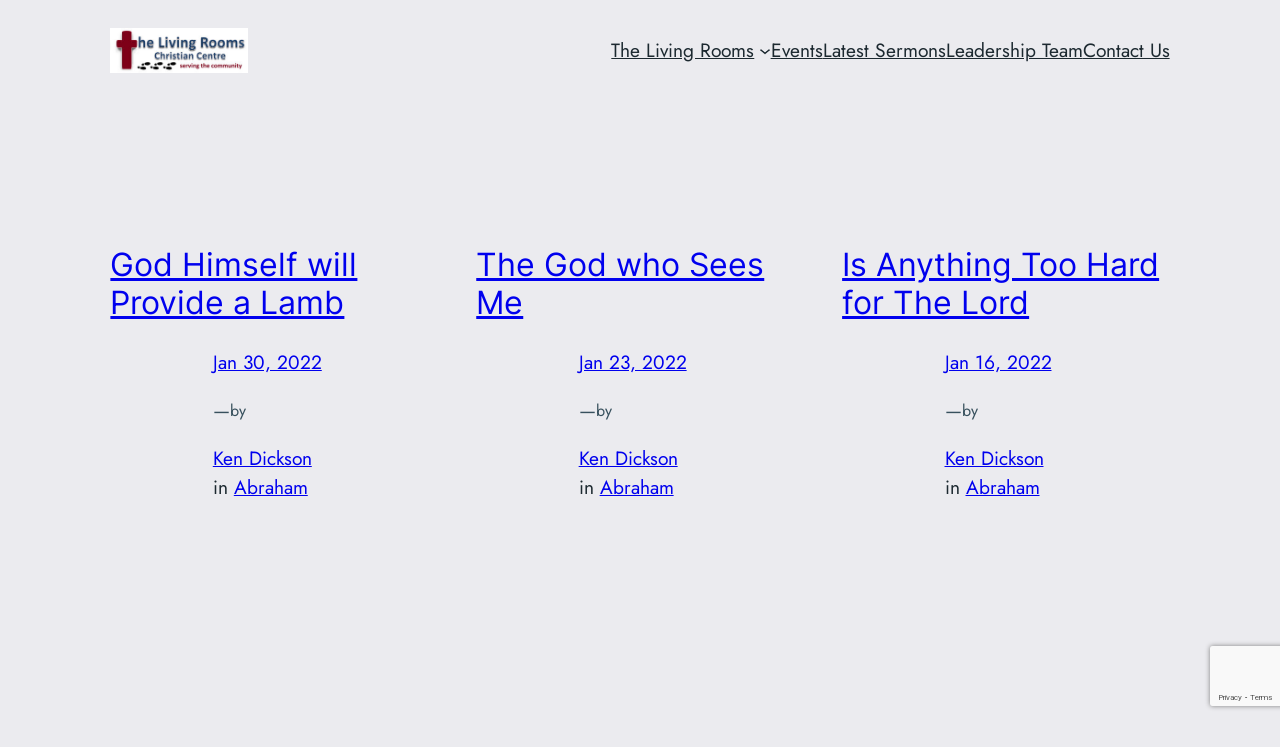

--- FILE ---
content_type: text/html; charset=utf-8
request_url: https://www.google.com/recaptcha/api2/anchor?ar=1&k=6LdOet4UAAAAALKEshZO5vOyWuUuWJ2QArj01POY&co=aHR0cHM6Ly93d3cudGhlbGl2aW5ncm9vbXMub3JnOjQ0Mw..&hl=en&v=N67nZn4AqZkNcbeMu4prBgzg&size=invisible&anchor-ms=20000&execute-ms=30000&cb=qvd7iz3y2jek
body_size: 48619
content:
<!DOCTYPE HTML><html dir="ltr" lang="en"><head><meta http-equiv="Content-Type" content="text/html; charset=UTF-8">
<meta http-equiv="X-UA-Compatible" content="IE=edge">
<title>reCAPTCHA</title>
<style type="text/css">
/* cyrillic-ext */
@font-face {
  font-family: 'Roboto';
  font-style: normal;
  font-weight: 400;
  font-stretch: 100%;
  src: url(//fonts.gstatic.com/s/roboto/v48/KFO7CnqEu92Fr1ME7kSn66aGLdTylUAMa3GUBHMdazTgWw.woff2) format('woff2');
  unicode-range: U+0460-052F, U+1C80-1C8A, U+20B4, U+2DE0-2DFF, U+A640-A69F, U+FE2E-FE2F;
}
/* cyrillic */
@font-face {
  font-family: 'Roboto';
  font-style: normal;
  font-weight: 400;
  font-stretch: 100%;
  src: url(//fonts.gstatic.com/s/roboto/v48/KFO7CnqEu92Fr1ME7kSn66aGLdTylUAMa3iUBHMdazTgWw.woff2) format('woff2');
  unicode-range: U+0301, U+0400-045F, U+0490-0491, U+04B0-04B1, U+2116;
}
/* greek-ext */
@font-face {
  font-family: 'Roboto';
  font-style: normal;
  font-weight: 400;
  font-stretch: 100%;
  src: url(//fonts.gstatic.com/s/roboto/v48/KFO7CnqEu92Fr1ME7kSn66aGLdTylUAMa3CUBHMdazTgWw.woff2) format('woff2');
  unicode-range: U+1F00-1FFF;
}
/* greek */
@font-face {
  font-family: 'Roboto';
  font-style: normal;
  font-weight: 400;
  font-stretch: 100%;
  src: url(//fonts.gstatic.com/s/roboto/v48/KFO7CnqEu92Fr1ME7kSn66aGLdTylUAMa3-UBHMdazTgWw.woff2) format('woff2');
  unicode-range: U+0370-0377, U+037A-037F, U+0384-038A, U+038C, U+038E-03A1, U+03A3-03FF;
}
/* math */
@font-face {
  font-family: 'Roboto';
  font-style: normal;
  font-weight: 400;
  font-stretch: 100%;
  src: url(//fonts.gstatic.com/s/roboto/v48/KFO7CnqEu92Fr1ME7kSn66aGLdTylUAMawCUBHMdazTgWw.woff2) format('woff2');
  unicode-range: U+0302-0303, U+0305, U+0307-0308, U+0310, U+0312, U+0315, U+031A, U+0326-0327, U+032C, U+032F-0330, U+0332-0333, U+0338, U+033A, U+0346, U+034D, U+0391-03A1, U+03A3-03A9, U+03B1-03C9, U+03D1, U+03D5-03D6, U+03F0-03F1, U+03F4-03F5, U+2016-2017, U+2034-2038, U+203C, U+2040, U+2043, U+2047, U+2050, U+2057, U+205F, U+2070-2071, U+2074-208E, U+2090-209C, U+20D0-20DC, U+20E1, U+20E5-20EF, U+2100-2112, U+2114-2115, U+2117-2121, U+2123-214F, U+2190, U+2192, U+2194-21AE, U+21B0-21E5, U+21F1-21F2, U+21F4-2211, U+2213-2214, U+2216-22FF, U+2308-230B, U+2310, U+2319, U+231C-2321, U+2336-237A, U+237C, U+2395, U+239B-23B7, U+23D0, U+23DC-23E1, U+2474-2475, U+25AF, U+25B3, U+25B7, U+25BD, U+25C1, U+25CA, U+25CC, U+25FB, U+266D-266F, U+27C0-27FF, U+2900-2AFF, U+2B0E-2B11, U+2B30-2B4C, U+2BFE, U+3030, U+FF5B, U+FF5D, U+1D400-1D7FF, U+1EE00-1EEFF;
}
/* symbols */
@font-face {
  font-family: 'Roboto';
  font-style: normal;
  font-weight: 400;
  font-stretch: 100%;
  src: url(//fonts.gstatic.com/s/roboto/v48/KFO7CnqEu92Fr1ME7kSn66aGLdTylUAMaxKUBHMdazTgWw.woff2) format('woff2');
  unicode-range: U+0001-000C, U+000E-001F, U+007F-009F, U+20DD-20E0, U+20E2-20E4, U+2150-218F, U+2190, U+2192, U+2194-2199, U+21AF, U+21E6-21F0, U+21F3, U+2218-2219, U+2299, U+22C4-22C6, U+2300-243F, U+2440-244A, U+2460-24FF, U+25A0-27BF, U+2800-28FF, U+2921-2922, U+2981, U+29BF, U+29EB, U+2B00-2BFF, U+4DC0-4DFF, U+FFF9-FFFB, U+10140-1018E, U+10190-1019C, U+101A0, U+101D0-101FD, U+102E0-102FB, U+10E60-10E7E, U+1D2C0-1D2D3, U+1D2E0-1D37F, U+1F000-1F0FF, U+1F100-1F1AD, U+1F1E6-1F1FF, U+1F30D-1F30F, U+1F315, U+1F31C, U+1F31E, U+1F320-1F32C, U+1F336, U+1F378, U+1F37D, U+1F382, U+1F393-1F39F, U+1F3A7-1F3A8, U+1F3AC-1F3AF, U+1F3C2, U+1F3C4-1F3C6, U+1F3CA-1F3CE, U+1F3D4-1F3E0, U+1F3ED, U+1F3F1-1F3F3, U+1F3F5-1F3F7, U+1F408, U+1F415, U+1F41F, U+1F426, U+1F43F, U+1F441-1F442, U+1F444, U+1F446-1F449, U+1F44C-1F44E, U+1F453, U+1F46A, U+1F47D, U+1F4A3, U+1F4B0, U+1F4B3, U+1F4B9, U+1F4BB, U+1F4BF, U+1F4C8-1F4CB, U+1F4D6, U+1F4DA, U+1F4DF, U+1F4E3-1F4E6, U+1F4EA-1F4ED, U+1F4F7, U+1F4F9-1F4FB, U+1F4FD-1F4FE, U+1F503, U+1F507-1F50B, U+1F50D, U+1F512-1F513, U+1F53E-1F54A, U+1F54F-1F5FA, U+1F610, U+1F650-1F67F, U+1F687, U+1F68D, U+1F691, U+1F694, U+1F698, U+1F6AD, U+1F6B2, U+1F6B9-1F6BA, U+1F6BC, U+1F6C6-1F6CF, U+1F6D3-1F6D7, U+1F6E0-1F6EA, U+1F6F0-1F6F3, U+1F6F7-1F6FC, U+1F700-1F7FF, U+1F800-1F80B, U+1F810-1F847, U+1F850-1F859, U+1F860-1F887, U+1F890-1F8AD, U+1F8B0-1F8BB, U+1F8C0-1F8C1, U+1F900-1F90B, U+1F93B, U+1F946, U+1F984, U+1F996, U+1F9E9, U+1FA00-1FA6F, U+1FA70-1FA7C, U+1FA80-1FA89, U+1FA8F-1FAC6, U+1FACE-1FADC, U+1FADF-1FAE9, U+1FAF0-1FAF8, U+1FB00-1FBFF;
}
/* vietnamese */
@font-face {
  font-family: 'Roboto';
  font-style: normal;
  font-weight: 400;
  font-stretch: 100%;
  src: url(//fonts.gstatic.com/s/roboto/v48/KFO7CnqEu92Fr1ME7kSn66aGLdTylUAMa3OUBHMdazTgWw.woff2) format('woff2');
  unicode-range: U+0102-0103, U+0110-0111, U+0128-0129, U+0168-0169, U+01A0-01A1, U+01AF-01B0, U+0300-0301, U+0303-0304, U+0308-0309, U+0323, U+0329, U+1EA0-1EF9, U+20AB;
}
/* latin-ext */
@font-face {
  font-family: 'Roboto';
  font-style: normal;
  font-weight: 400;
  font-stretch: 100%;
  src: url(//fonts.gstatic.com/s/roboto/v48/KFO7CnqEu92Fr1ME7kSn66aGLdTylUAMa3KUBHMdazTgWw.woff2) format('woff2');
  unicode-range: U+0100-02BA, U+02BD-02C5, U+02C7-02CC, U+02CE-02D7, U+02DD-02FF, U+0304, U+0308, U+0329, U+1D00-1DBF, U+1E00-1E9F, U+1EF2-1EFF, U+2020, U+20A0-20AB, U+20AD-20C0, U+2113, U+2C60-2C7F, U+A720-A7FF;
}
/* latin */
@font-face {
  font-family: 'Roboto';
  font-style: normal;
  font-weight: 400;
  font-stretch: 100%;
  src: url(//fonts.gstatic.com/s/roboto/v48/KFO7CnqEu92Fr1ME7kSn66aGLdTylUAMa3yUBHMdazQ.woff2) format('woff2');
  unicode-range: U+0000-00FF, U+0131, U+0152-0153, U+02BB-02BC, U+02C6, U+02DA, U+02DC, U+0304, U+0308, U+0329, U+2000-206F, U+20AC, U+2122, U+2191, U+2193, U+2212, U+2215, U+FEFF, U+FFFD;
}
/* cyrillic-ext */
@font-face {
  font-family: 'Roboto';
  font-style: normal;
  font-weight: 500;
  font-stretch: 100%;
  src: url(//fonts.gstatic.com/s/roboto/v48/KFO7CnqEu92Fr1ME7kSn66aGLdTylUAMa3GUBHMdazTgWw.woff2) format('woff2');
  unicode-range: U+0460-052F, U+1C80-1C8A, U+20B4, U+2DE0-2DFF, U+A640-A69F, U+FE2E-FE2F;
}
/* cyrillic */
@font-face {
  font-family: 'Roboto';
  font-style: normal;
  font-weight: 500;
  font-stretch: 100%;
  src: url(//fonts.gstatic.com/s/roboto/v48/KFO7CnqEu92Fr1ME7kSn66aGLdTylUAMa3iUBHMdazTgWw.woff2) format('woff2');
  unicode-range: U+0301, U+0400-045F, U+0490-0491, U+04B0-04B1, U+2116;
}
/* greek-ext */
@font-face {
  font-family: 'Roboto';
  font-style: normal;
  font-weight: 500;
  font-stretch: 100%;
  src: url(//fonts.gstatic.com/s/roboto/v48/KFO7CnqEu92Fr1ME7kSn66aGLdTylUAMa3CUBHMdazTgWw.woff2) format('woff2');
  unicode-range: U+1F00-1FFF;
}
/* greek */
@font-face {
  font-family: 'Roboto';
  font-style: normal;
  font-weight: 500;
  font-stretch: 100%;
  src: url(//fonts.gstatic.com/s/roboto/v48/KFO7CnqEu92Fr1ME7kSn66aGLdTylUAMa3-UBHMdazTgWw.woff2) format('woff2');
  unicode-range: U+0370-0377, U+037A-037F, U+0384-038A, U+038C, U+038E-03A1, U+03A3-03FF;
}
/* math */
@font-face {
  font-family: 'Roboto';
  font-style: normal;
  font-weight: 500;
  font-stretch: 100%;
  src: url(//fonts.gstatic.com/s/roboto/v48/KFO7CnqEu92Fr1ME7kSn66aGLdTylUAMawCUBHMdazTgWw.woff2) format('woff2');
  unicode-range: U+0302-0303, U+0305, U+0307-0308, U+0310, U+0312, U+0315, U+031A, U+0326-0327, U+032C, U+032F-0330, U+0332-0333, U+0338, U+033A, U+0346, U+034D, U+0391-03A1, U+03A3-03A9, U+03B1-03C9, U+03D1, U+03D5-03D6, U+03F0-03F1, U+03F4-03F5, U+2016-2017, U+2034-2038, U+203C, U+2040, U+2043, U+2047, U+2050, U+2057, U+205F, U+2070-2071, U+2074-208E, U+2090-209C, U+20D0-20DC, U+20E1, U+20E5-20EF, U+2100-2112, U+2114-2115, U+2117-2121, U+2123-214F, U+2190, U+2192, U+2194-21AE, U+21B0-21E5, U+21F1-21F2, U+21F4-2211, U+2213-2214, U+2216-22FF, U+2308-230B, U+2310, U+2319, U+231C-2321, U+2336-237A, U+237C, U+2395, U+239B-23B7, U+23D0, U+23DC-23E1, U+2474-2475, U+25AF, U+25B3, U+25B7, U+25BD, U+25C1, U+25CA, U+25CC, U+25FB, U+266D-266F, U+27C0-27FF, U+2900-2AFF, U+2B0E-2B11, U+2B30-2B4C, U+2BFE, U+3030, U+FF5B, U+FF5D, U+1D400-1D7FF, U+1EE00-1EEFF;
}
/* symbols */
@font-face {
  font-family: 'Roboto';
  font-style: normal;
  font-weight: 500;
  font-stretch: 100%;
  src: url(//fonts.gstatic.com/s/roboto/v48/KFO7CnqEu92Fr1ME7kSn66aGLdTylUAMaxKUBHMdazTgWw.woff2) format('woff2');
  unicode-range: U+0001-000C, U+000E-001F, U+007F-009F, U+20DD-20E0, U+20E2-20E4, U+2150-218F, U+2190, U+2192, U+2194-2199, U+21AF, U+21E6-21F0, U+21F3, U+2218-2219, U+2299, U+22C4-22C6, U+2300-243F, U+2440-244A, U+2460-24FF, U+25A0-27BF, U+2800-28FF, U+2921-2922, U+2981, U+29BF, U+29EB, U+2B00-2BFF, U+4DC0-4DFF, U+FFF9-FFFB, U+10140-1018E, U+10190-1019C, U+101A0, U+101D0-101FD, U+102E0-102FB, U+10E60-10E7E, U+1D2C0-1D2D3, U+1D2E0-1D37F, U+1F000-1F0FF, U+1F100-1F1AD, U+1F1E6-1F1FF, U+1F30D-1F30F, U+1F315, U+1F31C, U+1F31E, U+1F320-1F32C, U+1F336, U+1F378, U+1F37D, U+1F382, U+1F393-1F39F, U+1F3A7-1F3A8, U+1F3AC-1F3AF, U+1F3C2, U+1F3C4-1F3C6, U+1F3CA-1F3CE, U+1F3D4-1F3E0, U+1F3ED, U+1F3F1-1F3F3, U+1F3F5-1F3F7, U+1F408, U+1F415, U+1F41F, U+1F426, U+1F43F, U+1F441-1F442, U+1F444, U+1F446-1F449, U+1F44C-1F44E, U+1F453, U+1F46A, U+1F47D, U+1F4A3, U+1F4B0, U+1F4B3, U+1F4B9, U+1F4BB, U+1F4BF, U+1F4C8-1F4CB, U+1F4D6, U+1F4DA, U+1F4DF, U+1F4E3-1F4E6, U+1F4EA-1F4ED, U+1F4F7, U+1F4F9-1F4FB, U+1F4FD-1F4FE, U+1F503, U+1F507-1F50B, U+1F50D, U+1F512-1F513, U+1F53E-1F54A, U+1F54F-1F5FA, U+1F610, U+1F650-1F67F, U+1F687, U+1F68D, U+1F691, U+1F694, U+1F698, U+1F6AD, U+1F6B2, U+1F6B9-1F6BA, U+1F6BC, U+1F6C6-1F6CF, U+1F6D3-1F6D7, U+1F6E0-1F6EA, U+1F6F0-1F6F3, U+1F6F7-1F6FC, U+1F700-1F7FF, U+1F800-1F80B, U+1F810-1F847, U+1F850-1F859, U+1F860-1F887, U+1F890-1F8AD, U+1F8B0-1F8BB, U+1F8C0-1F8C1, U+1F900-1F90B, U+1F93B, U+1F946, U+1F984, U+1F996, U+1F9E9, U+1FA00-1FA6F, U+1FA70-1FA7C, U+1FA80-1FA89, U+1FA8F-1FAC6, U+1FACE-1FADC, U+1FADF-1FAE9, U+1FAF0-1FAF8, U+1FB00-1FBFF;
}
/* vietnamese */
@font-face {
  font-family: 'Roboto';
  font-style: normal;
  font-weight: 500;
  font-stretch: 100%;
  src: url(//fonts.gstatic.com/s/roboto/v48/KFO7CnqEu92Fr1ME7kSn66aGLdTylUAMa3OUBHMdazTgWw.woff2) format('woff2');
  unicode-range: U+0102-0103, U+0110-0111, U+0128-0129, U+0168-0169, U+01A0-01A1, U+01AF-01B0, U+0300-0301, U+0303-0304, U+0308-0309, U+0323, U+0329, U+1EA0-1EF9, U+20AB;
}
/* latin-ext */
@font-face {
  font-family: 'Roboto';
  font-style: normal;
  font-weight: 500;
  font-stretch: 100%;
  src: url(//fonts.gstatic.com/s/roboto/v48/KFO7CnqEu92Fr1ME7kSn66aGLdTylUAMa3KUBHMdazTgWw.woff2) format('woff2');
  unicode-range: U+0100-02BA, U+02BD-02C5, U+02C7-02CC, U+02CE-02D7, U+02DD-02FF, U+0304, U+0308, U+0329, U+1D00-1DBF, U+1E00-1E9F, U+1EF2-1EFF, U+2020, U+20A0-20AB, U+20AD-20C0, U+2113, U+2C60-2C7F, U+A720-A7FF;
}
/* latin */
@font-face {
  font-family: 'Roboto';
  font-style: normal;
  font-weight: 500;
  font-stretch: 100%;
  src: url(//fonts.gstatic.com/s/roboto/v48/KFO7CnqEu92Fr1ME7kSn66aGLdTylUAMa3yUBHMdazQ.woff2) format('woff2');
  unicode-range: U+0000-00FF, U+0131, U+0152-0153, U+02BB-02BC, U+02C6, U+02DA, U+02DC, U+0304, U+0308, U+0329, U+2000-206F, U+20AC, U+2122, U+2191, U+2193, U+2212, U+2215, U+FEFF, U+FFFD;
}
/* cyrillic-ext */
@font-face {
  font-family: 'Roboto';
  font-style: normal;
  font-weight: 900;
  font-stretch: 100%;
  src: url(//fonts.gstatic.com/s/roboto/v48/KFO7CnqEu92Fr1ME7kSn66aGLdTylUAMa3GUBHMdazTgWw.woff2) format('woff2');
  unicode-range: U+0460-052F, U+1C80-1C8A, U+20B4, U+2DE0-2DFF, U+A640-A69F, U+FE2E-FE2F;
}
/* cyrillic */
@font-face {
  font-family: 'Roboto';
  font-style: normal;
  font-weight: 900;
  font-stretch: 100%;
  src: url(//fonts.gstatic.com/s/roboto/v48/KFO7CnqEu92Fr1ME7kSn66aGLdTylUAMa3iUBHMdazTgWw.woff2) format('woff2');
  unicode-range: U+0301, U+0400-045F, U+0490-0491, U+04B0-04B1, U+2116;
}
/* greek-ext */
@font-face {
  font-family: 'Roboto';
  font-style: normal;
  font-weight: 900;
  font-stretch: 100%;
  src: url(//fonts.gstatic.com/s/roboto/v48/KFO7CnqEu92Fr1ME7kSn66aGLdTylUAMa3CUBHMdazTgWw.woff2) format('woff2');
  unicode-range: U+1F00-1FFF;
}
/* greek */
@font-face {
  font-family: 'Roboto';
  font-style: normal;
  font-weight: 900;
  font-stretch: 100%;
  src: url(//fonts.gstatic.com/s/roboto/v48/KFO7CnqEu92Fr1ME7kSn66aGLdTylUAMa3-UBHMdazTgWw.woff2) format('woff2');
  unicode-range: U+0370-0377, U+037A-037F, U+0384-038A, U+038C, U+038E-03A1, U+03A3-03FF;
}
/* math */
@font-face {
  font-family: 'Roboto';
  font-style: normal;
  font-weight: 900;
  font-stretch: 100%;
  src: url(//fonts.gstatic.com/s/roboto/v48/KFO7CnqEu92Fr1ME7kSn66aGLdTylUAMawCUBHMdazTgWw.woff2) format('woff2');
  unicode-range: U+0302-0303, U+0305, U+0307-0308, U+0310, U+0312, U+0315, U+031A, U+0326-0327, U+032C, U+032F-0330, U+0332-0333, U+0338, U+033A, U+0346, U+034D, U+0391-03A1, U+03A3-03A9, U+03B1-03C9, U+03D1, U+03D5-03D6, U+03F0-03F1, U+03F4-03F5, U+2016-2017, U+2034-2038, U+203C, U+2040, U+2043, U+2047, U+2050, U+2057, U+205F, U+2070-2071, U+2074-208E, U+2090-209C, U+20D0-20DC, U+20E1, U+20E5-20EF, U+2100-2112, U+2114-2115, U+2117-2121, U+2123-214F, U+2190, U+2192, U+2194-21AE, U+21B0-21E5, U+21F1-21F2, U+21F4-2211, U+2213-2214, U+2216-22FF, U+2308-230B, U+2310, U+2319, U+231C-2321, U+2336-237A, U+237C, U+2395, U+239B-23B7, U+23D0, U+23DC-23E1, U+2474-2475, U+25AF, U+25B3, U+25B7, U+25BD, U+25C1, U+25CA, U+25CC, U+25FB, U+266D-266F, U+27C0-27FF, U+2900-2AFF, U+2B0E-2B11, U+2B30-2B4C, U+2BFE, U+3030, U+FF5B, U+FF5D, U+1D400-1D7FF, U+1EE00-1EEFF;
}
/* symbols */
@font-face {
  font-family: 'Roboto';
  font-style: normal;
  font-weight: 900;
  font-stretch: 100%;
  src: url(//fonts.gstatic.com/s/roboto/v48/KFO7CnqEu92Fr1ME7kSn66aGLdTylUAMaxKUBHMdazTgWw.woff2) format('woff2');
  unicode-range: U+0001-000C, U+000E-001F, U+007F-009F, U+20DD-20E0, U+20E2-20E4, U+2150-218F, U+2190, U+2192, U+2194-2199, U+21AF, U+21E6-21F0, U+21F3, U+2218-2219, U+2299, U+22C4-22C6, U+2300-243F, U+2440-244A, U+2460-24FF, U+25A0-27BF, U+2800-28FF, U+2921-2922, U+2981, U+29BF, U+29EB, U+2B00-2BFF, U+4DC0-4DFF, U+FFF9-FFFB, U+10140-1018E, U+10190-1019C, U+101A0, U+101D0-101FD, U+102E0-102FB, U+10E60-10E7E, U+1D2C0-1D2D3, U+1D2E0-1D37F, U+1F000-1F0FF, U+1F100-1F1AD, U+1F1E6-1F1FF, U+1F30D-1F30F, U+1F315, U+1F31C, U+1F31E, U+1F320-1F32C, U+1F336, U+1F378, U+1F37D, U+1F382, U+1F393-1F39F, U+1F3A7-1F3A8, U+1F3AC-1F3AF, U+1F3C2, U+1F3C4-1F3C6, U+1F3CA-1F3CE, U+1F3D4-1F3E0, U+1F3ED, U+1F3F1-1F3F3, U+1F3F5-1F3F7, U+1F408, U+1F415, U+1F41F, U+1F426, U+1F43F, U+1F441-1F442, U+1F444, U+1F446-1F449, U+1F44C-1F44E, U+1F453, U+1F46A, U+1F47D, U+1F4A3, U+1F4B0, U+1F4B3, U+1F4B9, U+1F4BB, U+1F4BF, U+1F4C8-1F4CB, U+1F4D6, U+1F4DA, U+1F4DF, U+1F4E3-1F4E6, U+1F4EA-1F4ED, U+1F4F7, U+1F4F9-1F4FB, U+1F4FD-1F4FE, U+1F503, U+1F507-1F50B, U+1F50D, U+1F512-1F513, U+1F53E-1F54A, U+1F54F-1F5FA, U+1F610, U+1F650-1F67F, U+1F687, U+1F68D, U+1F691, U+1F694, U+1F698, U+1F6AD, U+1F6B2, U+1F6B9-1F6BA, U+1F6BC, U+1F6C6-1F6CF, U+1F6D3-1F6D7, U+1F6E0-1F6EA, U+1F6F0-1F6F3, U+1F6F7-1F6FC, U+1F700-1F7FF, U+1F800-1F80B, U+1F810-1F847, U+1F850-1F859, U+1F860-1F887, U+1F890-1F8AD, U+1F8B0-1F8BB, U+1F8C0-1F8C1, U+1F900-1F90B, U+1F93B, U+1F946, U+1F984, U+1F996, U+1F9E9, U+1FA00-1FA6F, U+1FA70-1FA7C, U+1FA80-1FA89, U+1FA8F-1FAC6, U+1FACE-1FADC, U+1FADF-1FAE9, U+1FAF0-1FAF8, U+1FB00-1FBFF;
}
/* vietnamese */
@font-face {
  font-family: 'Roboto';
  font-style: normal;
  font-weight: 900;
  font-stretch: 100%;
  src: url(//fonts.gstatic.com/s/roboto/v48/KFO7CnqEu92Fr1ME7kSn66aGLdTylUAMa3OUBHMdazTgWw.woff2) format('woff2');
  unicode-range: U+0102-0103, U+0110-0111, U+0128-0129, U+0168-0169, U+01A0-01A1, U+01AF-01B0, U+0300-0301, U+0303-0304, U+0308-0309, U+0323, U+0329, U+1EA0-1EF9, U+20AB;
}
/* latin-ext */
@font-face {
  font-family: 'Roboto';
  font-style: normal;
  font-weight: 900;
  font-stretch: 100%;
  src: url(//fonts.gstatic.com/s/roboto/v48/KFO7CnqEu92Fr1ME7kSn66aGLdTylUAMa3KUBHMdazTgWw.woff2) format('woff2');
  unicode-range: U+0100-02BA, U+02BD-02C5, U+02C7-02CC, U+02CE-02D7, U+02DD-02FF, U+0304, U+0308, U+0329, U+1D00-1DBF, U+1E00-1E9F, U+1EF2-1EFF, U+2020, U+20A0-20AB, U+20AD-20C0, U+2113, U+2C60-2C7F, U+A720-A7FF;
}
/* latin */
@font-face {
  font-family: 'Roboto';
  font-style: normal;
  font-weight: 900;
  font-stretch: 100%;
  src: url(//fonts.gstatic.com/s/roboto/v48/KFO7CnqEu92Fr1ME7kSn66aGLdTylUAMa3yUBHMdazQ.woff2) format('woff2');
  unicode-range: U+0000-00FF, U+0131, U+0152-0153, U+02BB-02BC, U+02C6, U+02DA, U+02DC, U+0304, U+0308, U+0329, U+2000-206F, U+20AC, U+2122, U+2191, U+2193, U+2212, U+2215, U+FEFF, U+FFFD;
}

</style>
<link rel="stylesheet" type="text/css" href="https://www.gstatic.com/recaptcha/releases/N67nZn4AqZkNcbeMu4prBgzg/styles__ltr.css">
<script nonce="V3l5raLMGzOijqL48xvZ2A" type="text/javascript">window['__recaptcha_api'] = 'https://www.google.com/recaptcha/api2/';</script>
<script type="text/javascript" src="https://www.gstatic.com/recaptcha/releases/N67nZn4AqZkNcbeMu4prBgzg/recaptcha__en.js" nonce="V3l5raLMGzOijqL48xvZ2A">
      
    </script></head>
<body><div id="rc-anchor-alert" class="rc-anchor-alert"></div>
<input type="hidden" id="recaptcha-token" value="[base64]">
<script type="text/javascript" nonce="V3l5raLMGzOijqL48xvZ2A">
      recaptcha.anchor.Main.init("[\x22ainput\x22,[\x22bgdata\x22,\x22\x22,\[base64]/[base64]/[base64]/bmV3IHJbeF0oY1swXSk6RT09Mj9uZXcgclt4XShjWzBdLGNbMV0pOkU9PTM/bmV3IHJbeF0oY1swXSxjWzFdLGNbMl0pOkU9PTQ/[base64]/[base64]/[base64]/[base64]/[base64]/[base64]/[base64]/[base64]\x22,\[base64]\x22,\x22wpQrX2jClcO2wqbCp8O0b8OhdBbDnw9+wp4Aw5JDCSrCn8KjDsOWw4Umb8O4c0PCiMO8wr7CgDkOw7x5YcKtwqpJVsKgd2R7w4o4wpPCsMOJwoNuwooww5UDXmTCosKawqXCt8Opwo4EHMO+w7bDmGI5wpvDncOowrLDlGs+FcKCwpgMEDFpC8OCw4/DqcKiwqxOdgZow4Ugw6HCgw/CuCVgccOlw73CpQbCrsKvecO6acOJwpFCwrtxAzE+w47CnnXCj8O0LsObw5B+w4NXJsOMwrxwwrLDlDhSEAgSSlN8w5NxW8KKw5dlw5LDisOqw6Qcw4rDpmrChMKQwpnDhQDDrDUzw7oQMnXDk1Jcw6fDkk3CnB/[base64]/[base64]/CTBVe8ODw5/Ck8OhHMKJJj/Cm8KtP8Kcwq3DqMOrw5Ynw5zDmMOmwqxMEjoHwpnDgsO3ZkjDq8Osf8OtwqEkVcORTUNqWyjDi8K6b8KQwrfCuMOUfn/CtyfDi3nCjyxsT8OCM8OfwpzDpsOPwrFOwp5oeGhcHMOawp09B8O/WwDCr8KwfkTDlikXeFxAJW3ClMK6woQSMTjCmcKHfVrDnj7CpMKQw5NbPMOPwr7Cv8KdcMOdOGHDl8Kcwq4awp3CmcKYw77DjlLCuHo3w4kxwpAjw4XCusK1wrPDscO0YsK7PsODw6VQwrTDlMK4wptew6/CiDtOAcKJC8OKZ1fCqcK2N1bCisOkw7U6w4x3w6smOcODZcK6w70aw63Cj2/DmsKSwpXClsOlGRwEw4IEdsKfesKoXsKaZMOBcTnCpzkhwq3DnMOIwrLCukZXc8KnXWYPRsOFw6hXwoJ2F0DDiwR6w7Rrw4PCp8KQw6kGPcOOwr/Ch8OWAH/CscKpw5AMw4xaw4IAMMKiw6Nzw5N9MB3DqzfCn8KLw7UDw7omw43Cp8KbO8KLWxTDpsOSOsOKek/[base64]/CvsKcLcOQMEbDkV/DiBMmw4HCqXxiF8K0woRafhnDsMONwqjDjcOlw6/CssKofcOkMMOlecOrSMKRwqkeTMKMai4swrHDgWjDlMKtQ8OZw5QLYsO3Y8Olw69Ww5E/wofCn8K7UDrDgxLClhwUwoTCulXClsORTcOaw7E/[base64]/w5HCv8OubXwpZ8ONwq7Dol8swqfChijDpDcsw4Y0JX5gwp7DkFVgI3vDrBMww4/CryfDllsgw5VpCMO9w5bDvlvDr8K2w48EwpDCt1dvwqwYWMOdesKYG8K2dijDnR5XBVE0PcO3BA4aw7HChEvChcKawoHCl8K/RUYrw7tkw4lhVERWw4XDoD7ChMK5EnvClAvCoW7CtMK/[base64]/DgsKxwpkHwr5Zw4HChBwYw6TCgAvDvsK+w6vClX/DoRfCiMODJj5DNcKXw5RjwpPCoMO+wp8AwoV7w4VwQcOvwrDDkMOQF3/CrsO2wrM2wpjDnDAFw6/[base64]/DpxoZw5DCjMKewo8/w4gMdH5mXw8XwqE0wp3Ch0MZe8K2w5zCrSQlGCTDuXFZDsKQMMOyKhDClsOQwqABdsKSMAcAw6diw4/DtcOsJwHDhGHDncKFPVwuwqTCnsOdw4bCkMOnw6fCrn8jwqrCuBXCtsOBEXleHyQKwo3CjMO5w4fChMKAw6ESdBxTdUMEwrPCi1bDjn7DvsO/[base64]/ZmzDn8OBSMK4OsOiwp1Wwp/CosO3dT1/Z8OkaT8NwpBFw6gEBC45Q8KhRT9CBcKvOT/Cp0PCkcKjwqlLw43CkMOYw4bCrsKNJUA9wo0bcsKTMSzDkMKOwrlxdQ9Nwq/CgxfDogIhNsOhwpNTwpJIQ8Kqc8O/woPDuhMQdWNyDHDCnXDCnnXCg8OtwofDm8KIMcKsBk9kw5nDmWAGEsKnw6XDl0B3I0XCn1N6wqNGVcKGHC7CgsOGVsOnNCBmdVAoZ8KyVA/Ck8KqwrQDDWZlw4PCglcZwojDlMObEzMuM0FIwolCw7XCtcO9w5nDkBXDv8OpIMOdwr/CmgjDuHbDmiNANMOKSCHDucOuMsONwpgOw6fCtQPDisO4wpZMwqM/wrjChUUnQMKsQC4XwopAwoRDwo3ClFMhfcOBwr9LwqPCiMKkw5PCsQl4BEvDvcOJwokMw4HDlg1Zf8KjMcK9w6MAw5VdeVfDrMOBwqDCvCdVw7fDgUozw4TCkG8Ywo3Dr397wqdjOgrCu2XDr8K/woTDn8Kpwrhmw4nCgcKiUVjDosKaesKjwrZewrE2w6bCvBUVwrUfwovDsB1Hw6/[base64]/DgzTDjsKuw6/DlcOKwrXDiyRZIi99wokrXG/Di8KUw7duw5E7w5wHwrPCvMKOAhoJw7tYw53Csn/DpMOZP8OXAsO2woLDtMKGPBpgw5AaXHB+BMKBworDpC3DrcKrw7ArdcO7VD89w43CpXvCvxrDsH/[base64]/CimoTDsOTAMOlwp3Csk0Bw7bDrMKyw4tbBiXCmj1MHGXDth87wonDplnCgGTCtDpVwpkJw7/ClUlrE28hXMK3O0YXTMO0wrYBwpN7w44FwrIGaAjDrCVxKcOsbMKNw4XCnsKSw4bCrWdhScK0w5wTUMKVIhcgRHgfwoM4wrp8wrfDsMOwO8KFw5/Do8OsHQYHGgnDvcOLwoN1wqpAwr/Chz/DncK8w5ZJwqPClzfDl8O/GgQXHX3DmcOtfysKwqvDjwzCh8Kdw71PM1AOw7clN8KAWsOywqkiwoIhXcKJw6HCucKMM8KgwrssNybDs1NpSMKeXz3Co345wrzChmBNw5EMOsKxTl/CozjDgMOZYlDColshw4puTMOlOcKrKAk9F0/DpFzCgsKZXGPCqUnDpUB1IMKqwpY2w57CjcOUYHJmJ05AGMO8w77DmsOLwpfCsQs/w7Rjay7Cn8OMUSbDgcOkwqUNNsO1wrTCli4ZXMK3PUrDtyjCu8K1VT5sw7RhWVvCrgMSwpzCigbCnB9Yw59/[base64]/[base64]/[base64]/Cq8Onc8OTw5LDlMKfJMO1KkclecKndhzCrC7CtQnCj8KRWMK3JcO/wowJw6HCpEjCgsORwoHDhsOvXUVxwrcbworDmMKDw5IvMkMhZ8KvcSvCksOmQk3DvsK6FMK1V1PDhToKWsOLw6/CmzLDpMOxSXxDwrkrwqElwpN8LVobwqtfw4jDoGlWCsOhd8KbwplnVUAfI0rChxEFw4DDo0XDrsKVcAPDjsOpKMOKw77DoMONLcOyG8OqI1/CicO8by9Fw5ATW8KJP8OBwoPDmzo2JlzDlxp/w4FtwqMmWxM5N8KDZsKYwqo4w6Zqw7ljfcKFwpRFw5xwYsK6CMKRwrYZw4rDvsOAYglEMTTCn8OcwqzDgMK1w4PDnMKgw6VSfi/DjMOcUsO1wrPCnCFDXcKzw6lDflXDqcOww6TDtgLDsMOzNXTDmVHCi2Z4B8OBKwPDvMOcw4gJwqfDrGM6CU1mGsOyw4AxV8Kvw5E+fXXCgcKAfGXDoMOCw7h3w5TDlMKrw6hKWicpw7XCkilFw69san1mw6/[base64]/DkhnDvsOFwoVkw4zCkixbwobCkVzDlsKgwozCjmA8wopxw7ZIw6jDhW/CrmjDlAfDk8K3LhnDg8KkwoDDvXU0wosiC8KtwpZPDcKndsOyw5PClsOKOw/CtMOCw7lIw6M9w4LCsgMYZEPDksKBw67ChA02QsOiwqfDjsKrbmjCo8Oww711CMOBw4YuMsOzw7UnIMOiEy7DpcKpOMOdNmbDrXg7wr0BByTCgsKIwoDCk8OUwojCr8K2eG5hw5/DiMKNwrhoF1zDhMK1ZnPDiMOwc2LDocOQw6EMOMOjbMK7wpc+YmrDhsKpw4/DnSzClsKUw5vCpGvDssKhwpcwWFZcAHYKwoTDu8KtR3bDp0szbcOqw5dOwqcQwr19KHHChcOxNVvClMKtO8Oyw7TDlRt/[base64]/DhFzDnsOCLMOobsKxwrLCgMOiw6rCliEuwq9kw69wESQ4wprCusKtIU5uX8OLw5sBb8Kfwo3CtnDDqcKmCsORVsKXeMKuesKtw7diwqViw68Uw5EFwqxIUgbDhwXCp2FDw4gBw4EEOB/DjMO2wqzCqMODSGzDuyvCksKew63DrjlNw4LDicKlLMKQSMODw63DhmxKwqvCgwjDs8O/[base64]/DqmfCncOnwo7Cu8KEw6gMwpPDlcKPw4vCvhw0C8Krwq3Dr8KLw5s2QcO3w7DDhsOFwp4wU8O7BATDtGEaw77DpMOsHHjCuDpIw40sYR4SX17CpsOiQyMhw4FJwo0GY2NIbFBpwpvDiMKbw6Iswq53cXIRf8O/ABJpbsK1woXCrsO6dcOIQsKpw6fCusKOe8KYMsKqwpUlw6UVwqjCvcKDw4MXwqtiw5jDu8KdJsKAWMKUSjjDkcONw58uDUDDssOOGVPDjDjDsE/CkXMKejbCpwzCnEh9IW5ZdsOALsOrw45yJUHDvQQGK8KQbSR4w7sfw4DDmMKNAMKdworCg8Kvw7xYw6ZoN8KyKWbDv8OoV8Omw5bDryrCj8Odwp8hAsO8KmrDkcOff2RWK8OAw5zCgjrDr8OSFWoBw4bCuVjCpcOOw7/DvcO5JxnDj8Kbwr/[base64]/OQN7e8ODwqxww5/DgmTDgcOVOsOhQ8OBfnpHwoJJWypFXl9xw4Agw5bDtcO9PsKIwrHCk1jCosOed8KNw7NFw6c7w6IQdlxcbivDhBddbcKiwpBSbW7DvMOseUpBw7J/[base64]/w5hyO3TCp8OGwqXCjcK5wpHDhcOLwovDh3vCn8KOw4pVwrIJw7HDj0fClDbClwQ/[base64]/K8Kbw7TCtTXCojZew40pwq8NEGczw6HCnnLCnVHDuMKNwo9dwo40XMOCwqdwwqTDosK0Kn/DvMOXZsKiOcKzw4DDv8Ovw5HCrzTDoXcpEx7CgwsiBEDCm8OiwokXwonDtsOiwqPCnlJnwr4ANgPDqT0Ew4TDvnrDjh17woTDkAbDqEPCr8Ogw6k7LMONPcK6w5TDusKUUmUFw5fDh8OyNEoFTsODdzHDrDsGw5/Cv01RYcOQw7oPGTTDn2NMw5PDj8OrwrIAwrV6wo/[base64]/[base64]/Dq0HClMOGY3LCgsK3CnrCp8K4I2JZw5vDlMOdwoDDm8OaBQ4OEcKtwptICgohwokdF8KEfcKOw4lcQcKACzccQ8OYGsKWw6rCjsOaw58MT8KNPCnCj8KmeD7CtcOjwq7CqGjDv8ObcGAEScOEw4LCtHMqw73DscOIbMO/woF+ScKXFlzCq8KKw6bClhnCpUMUwroKb1pLwoLCoy9Zw4dJw5jCicKgw7DDlMO7H1MLw5Fvwqd9Q8KgexLCiAnCkQNDw7LCssOdWsKoZlZUwq1QwoDCpD4/[base64]/CgDbDpzHDq8Orw5rCsiBAAsO7woLDpMOQAFI/T0ZJwqk7esOywqzCsFNawqphRjE6w6ZKw47CrxQuRA99w7hDVsOyIMKMwqLDsMKEw7Ikw6PCglHDpsO7wpJGIsKwwqxWw5ZfOQ12w54Sc8KHRBDCpsOdKsKJdMKyc8KHIMOaQE3CkMOqFcKJw5wdGUwxw4rCixjDoxnCkcKTET/DmDwpwqF+JcK/wrQew5t9TsK2GcOeDTk5OTsCw4Yywp7Dlh3Dm1oYw6TCkMOEbg8YRcO8wrnClHcJw6QiU8Oqw7/Co8KTwr/CkUbCgnxLJEwJQMOOL8K9ecOrcMKGwql7w5BYw7pMUcOKw4l3BMKVdylwecO5wqwcw53CtzQAeA9Iw4FtwpTCthpYwoTDmcO0bygBP8KuQkzCuDrDssKWVsKycEHDuk/DmcKfZMK2w7xBwrrCjMOVMU7CjMKtY3Byw756GxPCrmbCgTbCg0fCk01Dw5cKw6kEw5ZPw6Qfw7TDi8OMU8OhCMKnwoHCi8OJw5txQsOoAAfCm8Ksw6vCt8KtwrsTZmDCiAjCnMOZGBtFw5/Cn8KAPAXCsnXCtC0Qw6rCisKoTE9LR2MxwoEvw4TCpTgSw5ZzWsO1wpQfw78fwpTCtyFqw4hHwqnCgGdJBcKvAcO1GUDDpW9EWsONwpJVwqfDnRB/wpxowrgOHMKVw6NTw43Dn8OcwqZoGmbDpnXCocOBNEHCusOnRljCoMKBwr0gWm8gJTtBw68wQMKLA29THm8pIcOdMsOow5ARci/CmmQHw60swpNfw4nCoWHCoMOXTGI4GMKUJkEDEWbCoXBpe8OPw6N1e8OvXVnCkWgmAw/DksOgw7TDq8K6w7vDvizDvcKrAE7Cu8OQw6fDrMKWw69UD0YCw4NJPMKXwrJtw7RvH8KWMivDrsK+w4/[base64]/DrMKmw6jCkDhJwrrCtxASVMKaDMKBTcK7w61gw6M4w5tVWkXCucO8VnDDicKKAU9Uw6TCljFAVi7CmsKDwr8Tw6kZLzksKMOwwpbCi3rDjMOCNcKWesK2WMOJcmjDv8Kzw5PDrnEqw7zCvcOawoHDrykAwpXCj8Oxw6dFwoh/wr7Dtn1LeF7Cm8OwbsOsw4Blw57DqAvCpHw0w5hSw57Csy7DgiR6KsOlHFPDmMKdGRXDly0QAcK1wr3DocK7V8KoFWdOw6FTBMKKw6/CmMKIw5bCncKyezQ7wrrCjgtcEcKfw6zCuQY9NAPDh8Kpwqw/w6HDpWpIKMK2w63CpxrDpm9NwofDkcOPw6/Co8K7w6lDIMOyeG9JW8KBeg9CEgIgw7vDr38+w7NrwrMUw73DjSAUwrnCnhsewqJdwrl/cALDhcKOwp9Ow7MNDERZwrN+w5fCocOgMSpoVXTDsULDlMKWwrDDsHoXw7oVwoTDtD/DvsKAw5TCuH5zw7Qnw6opScKIwojDmhvDtk4UZ3JCwrnChhjDpzTChSMmwrPCmwLCql49w5UNw6jDrTTDosK3ecKvw4/Di8Omw4IQDDFbw5hFF8KxwprCjm/CncKKw40awpnCmsKow4HCiQhAwoPDpiFGMcO5HBpgwp/DqsOhw6fDtxNeY8OAFsOOwod9dMOALFZUwowDOcOhw5pdw74bw7DCkGwUw5/[base64]/woDDlE/Cu2/DllnDssOlwrM1wpPDisK2wq4KVy5RWcOfcGJUwq7Dr1cqYAd4G8OIe8OIw4zDtwZqw4LDhChCwrnDk8OJwo0GwrHDskbDmFXCiMKFEsKCEcOUwqkjw6cuw7bCuMK9TgNkMx3DlsKnw5J5wo7Cjg4zwqJiGsKww6PDpcOMLsOjwrHDlsKhw5FOw6BeJXdDwrcCBDHClQ/DrcODMg7Cl1jDhUBiG8Opw7PDm2wow5TDjMK9IUlUw6bDr8OFSsKmLSzDngjCkhQHwpZTfmzCrMOqw49PZ1DDsDnDucOgLx/DnMKZEgReNsK7PDxtwq3CnsO4bmcuw7YuUjg6w7spH0jDr8KewqYtNcOYwobCqsOaEyvCs8Oiw7DDjxrDs8Ohw60Ww5EWJUnCv8KwBcKZcWnCjcKVMD/CjcOTwrQqZxwVwrcWTmoqcMO0wqAiwrfCjcO9wqZvaWbDnFBEwqILwokmw4xaw7kpw7LDv8Oww5I/JMKUOz7Cn8OqwoZ3w5rDm3bDhsK/w7ECYHluwpPDm8K1w799NSx2w5nCsX3DusORX8Kdw4LCj19Nw41Kw7gFwrnCkMK+w6R6R33DjXbDgFHClcKSdsKUwoQKw7vDr8KIFF7Dtz7CoWHDjgHCusOoc8K7KMKGeEnCpsKBw63Cm8ObfsKow6PDp8OFU8KUEMKTOMOWw4l/[base64]/wqkDwpfCmnc+NwcVIMK7OC4IF8O8KMKxZwjCpxLCnMK3NiYRwqo2w7cCwovCnsOxCV9OT8OUwrbCvjrDpDzCmMKMwoPCuVFUUnUNwr5nwo7DpUDDm2PCtApJwonCnEvDtl3CtibDo8Ovw6ciw68aL0TDmMKlwqIWw7IHMsKKw6bDgcOCwq/CtHhkw4TDjMO8esOnwrLDn8O2w51tw7LCtcKUw4gSwrHCtcOTw7FYw5/Cqigxw7XClsKTw4R3w54jw5ktAcOLXz7Dvn7Dt8KpwqwVwqPDiMOwWmnCp8K8wqvCsGpjHcKow79fwpTCkMKEWcKxNT/CumjCgDHDkyUHEcKEXSjCi8KuwqlMwpMESMK/wozCvivDkMOrJGPCn045BcK1TcODGmbCmg7Cq0PDh15eLcK8wpbDlhZLOmNVTz5gW2pmw6lQAgnDvU3DtMKiw4PCkWwFXUfDox0AP3TCjMOuw5EmVsK8ZlkQwrBrendzw6vCiMOAwqbCiy0XwqZ4RmcTwrVfw5rCoBp9wp1xF8KIwq/CmMOCw4oXw7YYLsOkwqTDm8OxPcOjwqLDp3vDmCDDkcObwrfDqTAyOxITw5zDsgfDl8OXBRvCq3tow4LDsFvCkXQ7wpdfwqDDrMOWwqBCwrTCtgHDnMOzwo8sNzJswr8ACMOMw4LCg1jCmEDClB3CvsOAw6p7wo/DmMKAwrDCtDRdT8OnwrjDpsKxwrgbKEbDjsOvwpIZQMKBw4LChsOmw4fDssKXw7PChzjClMKOwqpBw4d+w5A4F8ORdMKiwosdN8KZwpbCnsKww5gUSRsMXRrDqWXCsFPDpGXCu3kvZcKoQMORFcKeTjF/[base64]/[base64]/[base64]/Dk8KdwrLDrHrDqjrCpcK1wp55w5vDkmUxXMORw5oIw6PCuD7DuxvDjsOhw4rChgrClcO+wpbDmmzDh8OHwqrCkMKIwqbDmF0xfcObw4obw6LCscODQU7Cp8OMSWbDvwHDmUAdwrTDtS7DjlvDmcKrPWzCpcKYw5lQWMKTOg02GhnDgUgqwoB7DT/DrVnDvMOOw4Ezwphaw7deNsOlwphfI8KfwoAoUAI5w6XCjcO/OMOKNiEDwr8xYsKFw6slJB5/woTDgMOew6BsajzCjsKGEsOhwpfDhsKWw7rDk2LCrsKwSXnDv3nCoTPDsGZZdcKnwovCp23CtF8DHATDoBptw4LDkMOQLwZgw6Z/[base64]/wprDoHULFMKVw4Y4Lm9DJHtHIGs/w6xvOMKHbMOEByfCicKLaXPDmHnClcKKYMKMEH0TO8O5w5dZfMOpcAHDjsO5IMOaw4ZAwpxuHWnDrMO0dMKQd07Cp8KBw50Gw40qw73DlcO6w5knEmE+RMO0w5o3EcKowqxMwqkIwp8WKMO7bT/CksKDBMKje8KhIQzCnMOlwqLCvMO+U35gw5TCqBkBAlrCi3bDrDEZw5nDszLCvlYvcl3Ci0dnwpXDk8Ocw5zCtR0pw4zDhsODw6HCsWc/[base64]/DkzsPK0tyZsKaDsKBEsKtXzcVecOnwo/[base64]/CssOlw6dGw6lxw6TCk8O6wqIVwrAuwqLDt8OxBMO6OsKedg5LMcOew57CssOjEMKbw7/Ct3HDl8K6TQbDosOaB2F+wqJNTcO2RsKNAsOUJMKNwoHDujplwoVXw6grwocWw6nCosK8wr/DvETDpnvDo0B+RMObYMO2wqZnw5DDpQrDpcOresKRw5kOTQciwo4XwrAiYMKMw5o2fi8qw7/CgnoXRcOOdVfCnTxfwqk7MAvDg8OfX8Okw5DCsU8bw7nChcKTbQzDrVgUw6NBB8KkasKHbAM0XMKtw5HDvcOJJidlezUSwojCunXCvkLDoMOLZDQ6XMKGNMOewqtoH8OCw6zCvi3Dtg/CuTHCnmFFwppkMGt5w7vDusKNMUHDqsOEw6DCoTJOwpQow6nDlzbCp8KCKcK7wqjDu8Kvw5jCjj/DtcOwwqcrN1rDisKLwqPCjm9iw55ODyXDqB83ZMOuw4TDpE18w4cpPFXDqsO+UX5eMHw4wo/CksOXd3jCuDFdwrsbw7vCsMOvHsKpJsKpwrxMwrBkasKiwo7CgsK3QlLCjFPDmD4RwqzClj5YSsKiVHgJJlx1w5jCnsOwPzdLARLDt8KtwrRCw4XDn8OSf8OTZMKLw4vCixhUNF/CsSEtwqMXw77DscOsVBZJwrPCu2trw6TDvsOkNcK2VsKjXVl7w6DDjSXCm1LCvXpSU8Kfw4ZtVCU/wp5URgjCrh4VesKEwr/CsBtxwpPCnTjCpsOUwrbDhRXDkcKCFsKww5jCsQXDjcOSwqzCskPCgiFdw480wrcMMnvCksOmwqfDkMOsS8OAMBnCicOwSSAtwp4qTjTDuS3CtHs0Q8OKR1vDqlzCk8KswrHCm8KDa0oDwq/DrcKAwpoXw6wRw4bDpBzDo8Omwpc6w61/wrI3wqJ/[base64]/CkTxpwrfClU4pGmfDqF/DqljClcOzeirDlcKlGykOw7HCscKvwphkf8KKw7g2w6kCwrkTOglqYMKgwq1/wrrCqGXCusKsMwbCqSPDsMOFw4RraElxEyHCs8OsDcKiYsKwd8O/[base64]/Cizlaw6fCkMOTw7E/[base64]/CnMOLw4oNfXBmcsOIWX/CkMOlKwM0w7sGwp/DoMOYw77CscO5wrTCkQxWw7/CkcK8wpRDwp/DglxLwr/DgMKBw4tSwrM+JcKLO8Oqw5bDkGZYGTR1wrLDtsKmw53CmAjDoUvDlw3Cs2fCpzLDh1sowp0NRBHCrsKCw6TCqMKcwpsyA2PDjsK4worDmR9aJ8KNw5rCtBp1wpVNKgsEwoE9OUjDgCcdw6wAAnl4wp/[base64]/Dv0zCmsOxw6EfwolVwrjCjsKRw5zCpTFCw4x/woF1w67DshLDk1YcW0N3PMKlwpo5Y8OOw7LDtmPDj8OIw5BCfcOAeWLCpcK0KmA2RCMAw7hJwoNuMHLDr8OlJ0bCq8K2c2h9wrA1VMOFw6XCjT3CnHLCiDfDg8OJwpzCvcOJZcKyd23Dk1hMw7VNScOaw68SwrEWFMOYWi/DjcK/P8KPwqLDucO9bX8fVcKnwpDDjTBqwpnDlRzCgcOiOsKGSzTDhR7DowPCpMOjNF7DogATwqxZD0p4DsO2w5xmLcKKw77CoG3CpW/DncKuw6XDtBd8w4nDhyxgOcKbwpzCsSzCpQ10w5TDlX0nwq/CucKsbMOWSsKJw4DCl3pxbgLDnlRnw753TwvCswAwwpbDlcKkOXxuwptZwq4lwoAQwqRtN8OAAcKWwp1yw7pWcVDDtVUbCcOLwoHCoTZqwrg8w7/Dk8OhIcKTEcOpJ00swp0mwqzCv8OsOsK3IW9dCsOlMBvDjWjDmWDDkMKuQsOGw6l2OcOww7vCqEM4wpfCu8OiTsKCwpLCvAfDpH1FwqwJw54jwoVJwpwyw59cccKaScK/w7vDjcK2OMKAZB3Djg9oecOTwo7CrcO0w7pjFsOLQMO7wrvDrcKdf3RTwoLCuH/[base64]/[base64]/DrsKkD8KBOcKewp7DkcOeLUrDnF7DkjAHw5bDoMOsVXbCuRYmZlnDlSojw4M5EsKjJhbDsznDnsOOT0IdEEXCsigzw4g5VEQxwq93wpgUT2DDjsOVwrLCv3YPccKFPMOmUMK0fx01KcOybcKGwroPwp3CpwNZHinDoAI+JsOfKV5/AQx7Qk1bWA3CuUTClVnDuiBawos0w5YoYMOxNgkWccK7wqvCjcOfw6LDrmFUw5FGccKtWcKfbG3CowtHw4h6cEnDiBvCtcOMw5DCvlJpRTTDthxjVMKJwoNDGhFdfWZlWWVKEHfCnnXCj8K3Bz3DlD/DkhrCsgjDnRHDmB/[base64]/[base64]/Cr3p2IcOBFMK4wrbDoTvCq8OSQTzDo3LCglozI8KBwpvDgwHChwvCknXDkVTDt2fCtQN0NzvCnsK/MsO2wpzCq8O7Rzk9woXDlcOEwpoAVRQLNMKjwrVfA8O5w5h9w7bCqcKHH0EFwrzCox4Ow7rDkVBhwo5NwrlldFXChcOyw6LDu8K1DXLCvB/CkcOOIMOIwqI4QlXDqgzDpVQCacOww7Z5V8KHGwXCg1LDnDJjw5ZCAj3DisKXwrIUwrnDqX/DiGtfLQVgGsK0QW4qw7ZmOcO2wpZ6w5l5cg0xw6wEw5zDoMO4bsKGw7LDpyfClV0IAALDpsKEcyZPw7HCmBHCt8KlwoMlWjfDn8OSMmzCscO/[base64]/w6rChlVRb8O4SsOaVMOeI2TDr1nDu8KHwrHCj8Knw7LDtcKgVMKSwrlZT8K+w4AewrfClHpEwqFAw4nDoTbDhDQpOsOqBMOFeyZKwpUfO8KeKMO8XzxZMGvDixnDgGTCnTHDjcK/Y8O4wrPCuRQnwo5+WcKQNVTCqcOGwoQDbUlxwqEqw6hmM8OvwrEqcUrDhwAQwrpDwpIhbDA/w4TDscOsWizCvRnClMORXMK/I8OWJ1d2KMK8w5fCvsKnw4gyRcKEw6xADSo4SiXDksKrwpllwqgXbMKww7NGDklDLyLDphBBw5/[base64]/CmcOjK8KQE8KHNyZew7ZLf8OdTXk/wojCqhrDuHU6wr9oHGPDjcOCMTZRRhPCgMORw4I6bMKtwpXCrsKIw6DDlU1YBV3CjMO/wqXDvUB8wpTDoMOow4cZw77Co8OiwrPDqcKcEWwGwr3ChVTDp1Alwr3CscKZwokoL8Kqw4sWAcKMwqgeHsKIwr3Dr8KCWcO+F8KMw43CgQDDj8KSw6g1TcKVLMKvUMOpw5vChsO3NsOCbFnDoBsuw5Rpw7/CosOVJMOmAsONE8OIDV8/VQHClTnCi8K9IRxHw48Bw7zDjmpxH1HClSVXJcOOP8Okw7/DnMOjwqvCtyLCq3zCi2lcw4fDtCfCj8OYwo3DgC/CrcK6wr96w55sw78qw7ooKwfCsAHCv18Qw57CiQIFAMOkwpUGwpN7JsKAw7jCjMOTIMK2wq3DnR3CiTLDhibDgcKOBjs9wpRHSWEwwrHDvGsZGwTChMOYS8KoIGjCo8OrFMOrUsOmQkfDkj/CucOxRQ4sRsOyZsKAwpHDn3vDpDszwqrCl8ORbcKkwo7CmAbDk8KQw4DDrsOPfcOVw7DDhwl7w4tsKMKmw7DDhmRJVXPDnR5Gw77Ch8OiUsOBw5HDu8KyFMKiwqouXsKyXsKQZsKmHFU/wpA7wpxhwoQOwrTDmGoTwq1OSlPCqVwlwrDDlcOJGVxFYGYqRj3DksOewpbDvTFUwrMxETJdRGc4wplzUnoGMEItKHrCjxZhw5DDsSLChcK/w53ChFY5OQ8Sw4rDnXfChsKtw7dfw5J7w7jDjcKkwrMmcCDClcK5wqoHw55swqjCmcOBw4LClFEUKBtew7gGHisVBzbCusKgw6htQ2UVZXM6w77CiVLCsz/DgGvCjHnDpsKoQDETw4TDpQRcw6DCv8OIEBfDh8OWUMKTwqhySMKcw5VJcjDDrGjDj1bDjVlVwp1lw6UNc8KEw4s0wqxmAht0w6vCiXPDrFYsw75NJjPCl8K/RCgdwrcfRcO3R8OhwpzDksKueFp5woQewrx6OMOJw5VtJcK+w5xJbcKOwpJ0ZcOjwqoeL8OwIcOIAsKtNcOSbMOsIx/CtcKyw6QXwonDtCDCumzClsK5w5MUe1VyFFjCmMO6wqHDlwfCu8KAbMKBLwokRcKswrF1MsOcwo0/[base64]/wpw1C8OGZhjDvkMZXsOtPCM5a8KcwrY+wp/[base64]/CkcOEPMKzw5VtO8KgYTQNVEZ5wqVtwplJOsO5dkvDtRkTD8OkwrXCisKOw6IjBwPDmcOubUZmAcKdwpfCgMKBw5XDmMO+wqPDhcO9w5zCs1xLQMKswpsTViUXw4zDgR/DhcO3w7HDvsO5asOHwqLClMKXw5rClRxKwqArNcO/woZ/wrBhw7TDqMOzNhrCl3LCuwdRwoYrOcOMwonDgMKzZsKhw73DjMKbw7xhQTDCn8KCwpTDq8O2aXbCu1VJwo3CvTYyw67CmXfCjllEXVVzRcKMPVd4f23DrWbCkcO/wq/CiMODAGjCj2nClBM+dwTCisONwqdTw5lMwrspwq5tXR/Ci2DCjcO7V8OIF8KoWzBjwrPDvGgEwofCoi3CucO+TsOoaBTCgMOHw63Dk8KMw5c8w7LCjMOMwp3CgHxnwpR1OWvDvcK2w4bCssK4VwEAHwsZwrQrTsKCwpdkA8OjwrLDo8OWwrzDhsKLw7lnw7DDgMOSw49DwpJEwq/Cow8KV8KPRWFuwr7DrMOmwo5aw5h1wqbDpjIgZcK/MMO+FEcGI1ZuYF0lWxfCiTbDuzLCjcKhwpUIw4bDs8ORXzUdXWF/wot0PsONwrDDqsOcwpJxeMKGw5QFesOWwqQ8dMObFjPCgcKnXS/[base64]/CozfDvSQ2ZsO3wr9eQBAMbB/CjMOpw7EQM8KMXMO6ZAF7w4ZNwoPCnxvCiMKhw7DDlcKxw4rDgwo/[base64]/FMKlY3xzSn/CrMO4RcOmw4YHJcKCwod6wp9OwoBlfsKXworCp8O3wowvFsOSacOxYQnDoMKSwo3DhcOGwpPCiVp4K8K8wpHCp3UPw6zDr8KRDcOnw73Ct8OMRlBSw5fCijYqwoDCj8KWXFgXecORYxLDn8Omwq7DvAF2MsK1S1rDhsKmfiUaHcO+OGMQw5/DuH9Sw6tXLWPDjMKnwqnDu8Ozw63DucO6UsOyw47Cs8KLU8OQw73Dq8KLwrvDrmtHEsOuwrXDksOOw6ozFwcnb8Oww4PDjj9qw6RmwqDDtWx/[base64]/[base64]/[base64]/[base64]/woJ2w5vDrMOoWMKfScOrNMOUX8K/wqHDpMOFwr3CnyXCisOJEsO5w6ciHi7CowHCgcKgw5zCoMKJwoPDlUTCl8O8wo8OScKzTcK+f0E5w55yw5sBYlY/IsOVXR/Dnx/Cq8OTVF3DkjfCinRZIMKvwrXDnMKFw7dNw6EKw5N+QsOLbcKYTMKAwpUBUsKmwrUPHBbCncK1SsKUwqjCk8OeF8K6IzjCnF1Lw4d3CT7CmSciJcKewpLDl23DihNNIcOqUG3Cki3CuMOCQMOWwpPDtUMBD8OvP8KHwqI/wpnDtEXDmhskwrLDvMKFVcOWMcOsw5dBw49HbsO+Nwcnw40XKgbDmsKWw7dWW8OZw4zDgkxoKcOxwq/DlMOYw6LDiHBGTsKcBcKdwoMEE3ZEw5NMwrLDpsKCwpI+CDjDmD7CkcKdw69ww6lawonCkH1dFcKvfBNVw67Dp2/DjsOiw4Vdwr7CmsOMI2RffMOyw5nDuMK0GMO/wqI4w4Byw4AYLsOJw67Cm8OXw7fCn8Ogw7l3J8OHCkvDgQB7wqQGw49wIMK9ASpdNgrClMK9GQdzMGJ8wrItwp7CvTXCtnV4w7wAL8KMQsOEw4USVsOyMnc8wrTCmcK0VMOKwqDDvXhFHMKNw5/CqcO/WHnDhsOKA8OGw5zDn8OrFcOke8KBwp3Du29cw5cwwpXCvWlPDsOCUXdqwqrCvzLCpsOMSMO4QsO6w7TClsOVTcO1wqrDpMOwwpNjYEssw4fDjcOow7EVWMKFfMKxwo0EccK1wo4Jw5fDpsKqIMOxwq/Dt8OgPHLDilvDsMK/w6bCtMKLRltlasOgeMO/[base64]/w7VxDCPDt3XDqsOhw4IBwozDvCTDlHoQwpTCpX/DgcOMHm8QGGjChj7DmMOhworCrsK9d37CmnfDisOVdsOhw5/CuShNw4wYCcKIdCppcMOnwognwqDDiSV+McKWHDpTw4TDlsKAw57DqsOuwrfChMKrw68CHMK9wqtZwrLCqcKvNh8WwprDqsKQwqvDocKSYsKMw7c4O0kiw6gfwrx0KFAjw7oaJcOQwrwMNQzCuhJCT2TCo8KFw5fDpsOOw6RGF2/CthPCkB/DhsOGMw3Cpw7Co8Kew48ZwozDrMOVS8KSw7U/HxBlwonDlsKnVxZ6KsOBfsO9FUvClsODw4BZHMOjExUEw7bCrMOUZcOdw5DCu1nCpVkKFSwpUGPDl8Kdwq/Cn1oCQMK6EcOMw4DDr8OTMcOQw5s7KsKQwq9mwogUwrvDv8K+EsKRw4rDo8KXWcKYw4jDh8O3woTDhxbDmHNXw6xEM8KJwpjCn8KMUcKhw4fDvMO6JB0kwr7DocOdEsKZZcKvwq0RZ8OaGMKcw7URacOccGhGwoLCksOKVxMpAcOwwq/DvkYNTnbDmcOEEcOHQnMKXGnDjsKZFDxYPxk8F8KwQgbCmsOAUcKgLsKZwpTDmcOGaRLCqFZgw5vCnsO/[base64]/DnA1Uwo8jwrTCtxEAwo3Cl8Oqwr7CvidHbH5KczvCpsO9DAouwqNTSsOVw6geScKNBcKDw7LDpgPDs8OOwqHCiQxxwqLDiQnClsKnTsK4w4fCljd9w4InNsOaw4lsLW3Cvm1pScOUwpnDlMOow5zCpRp/w7s1IQTCugTCuEzChcO/chhuw7XDisKlwrzDlcKhwr3DksOyOzfDv8KLwoTDmCU4wr/CmCLDs8OoZsOEwo/CgMKqJBTDj2/DusK6IMK0w7/ChEInw6/[base64]\x22],null,[\x22conf\x22,null,\x226LdOet4UAAAAALKEshZO5vOyWuUuWJ2QArj01POY\x22,0,null,null,null,1,[21,125,63,73,95,87,41,43,42,83,102,105,109,121],[7059694,519],0,null,null,null,null,0,null,0,null,700,1,null,0,\[base64]/76lBhn6iwkZoQoZnOKMAhnM8xEZ\x22,0,0,null,null,1,null,0,0,null,null,null,0],\x22https://www.thelivingrooms.org:443\x22,null,[3,1,1],null,null,null,1,3600,[\x22https://www.google.com/intl/en/policies/privacy/\x22,\x22https://www.google.com/intl/en/policies/terms/\x22],\x22BBvQoNPlHY34VPA4OhAXl3OtlILzWS0SK2cQqHjN3Aw\\u003d\x22,1,0,null,1,1769906466783,0,0,[56,204,111,116],null,[89,197,187],\x22RC-c0wfhaARsGGKng\x22,null,null,null,null,null,\x220dAFcWeA4AVfilN8ZpxkxOMV_Orcp0M8zQRk4luaeCQte_iKLS7_otjPq4kBzFndPgyqIopoSFBRQ0jKXoGKxbOnfsrwyFvoHVvA\x22,1769989266742]");
    </script></body></html>